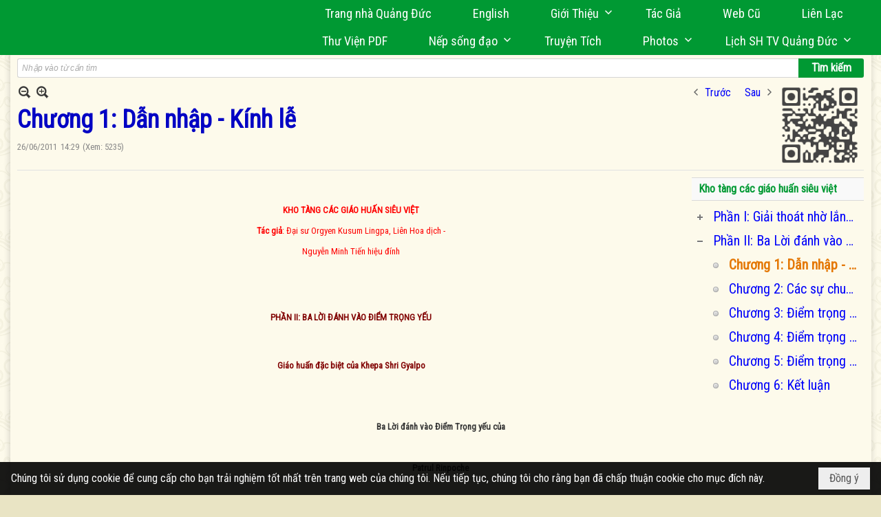

--- FILE ---
content_type: text/html; charset=utf-8
request_url: https://www.google.com/recaptcha/api2/anchor?ar=1&k=6LefkQcTAAAAAG-Bo_ww--wNpej57bbjW4h8paf2&co=aHR0cHM6Ly9xdWFuZ2R1Yy5jb206NDQz&hl=vi&v=jdMmXeCQEkPbnFDy9T04NbgJ&size=normal&anchor-ms=20000&execute-ms=15000&cb=yw4gragj8z0w
body_size: 47355
content:
<!DOCTYPE HTML><html dir="ltr" lang="vi"><head><meta http-equiv="Content-Type" content="text/html; charset=UTF-8">
<meta http-equiv="X-UA-Compatible" content="IE=edge">
<title>reCAPTCHA</title>
<style type="text/css">
/* cyrillic-ext */
@font-face {
  font-family: 'Roboto';
  font-style: normal;
  font-weight: 400;
  font-stretch: 100%;
  src: url(//fonts.gstatic.com/s/roboto/v48/KFO7CnqEu92Fr1ME7kSn66aGLdTylUAMa3GUBHMdazTgWw.woff2) format('woff2');
  unicode-range: U+0460-052F, U+1C80-1C8A, U+20B4, U+2DE0-2DFF, U+A640-A69F, U+FE2E-FE2F;
}
/* cyrillic */
@font-face {
  font-family: 'Roboto';
  font-style: normal;
  font-weight: 400;
  font-stretch: 100%;
  src: url(//fonts.gstatic.com/s/roboto/v48/KFO7CnqEu92Fr1ME7kSn66aGLdTylUAMa3iUBHMdazTgWw.woff2) format('woff2');
  unicode-range: U+0301, U+0400-045F, U+0490-0491, U+04B0-04B1, U+2116;
}
/* greek-ext */
@font-face {
  font-family: 'Roboto';
  font-style: normal;
  font-weight: 400;
  font-stretch: 100%;
  src: url(//fonts.gstatic.com/s/roboto/v48/KFO7CnqEu92Fr1ME7kSn66aGLdTylUAMa3CUBHMdazTgWw.woff2) format('woff2');
  unicode-range: U+1F00-1FFF;
}
/* greek */
@font-face {
  font-family: 'Roboto';
  font-style: normal;
  font-weight: 400;
  font-stretch: 100%;
  src: url(//fonts.gstatic.com/s/roboto/v48/KFO7CnqEu92Fr1ME7kSn66aGLdTylUAMa3-UBHMdazTgWw.woff2) format('woff2');
  unicode-range: U+0370-0377, U+037A-037F, U+0384-038A, U+038C, U+038E-03A1, U+03A3-03FF;
}
/* math */
@font-face {
  font-family: 'Roboto';
  font-style: normal;
  font-weight: 400;
  font-stretch: 100%;
  src: url(//fonts.gstatic.com/s/roboto/v48/KFO7CnqEu92Fr1ME7kSn66aGLdTylUAMawCUBHMdazTgWw.woff2) format('woff2');
  unicode-range: U+0302-0303, U+0305, U+0307-0308, U+0310, U+0312, U+0315, U+031A, U+0326-0327, U+032C, U+032F-0330, U+0332-0333, U+0338, U+033A, U+0346, U+034D, U+0391-03A1, U+03A3-03A9, U+03B1-03C9, U+03D1, U+03D5-03D6, U+03F0-03F1, U+03F4-03F5, U+2016-2017, U+2034-2038, U+203C, U+2040, U+2043, U+2047, U+2050, U+2057, U+205F, U+2070-2071, U+2074-208E, U+2090-209C, U+20D0-20DC, U+20E1, U+20E5-20EF, U+2100-2112, U+2114-2115, U+2117-2121, U+2123-214F, U+2190, U+2192, U+2194-21AE, U+21B0-21E5, U+21F1-21F2, U+21F4-2211, U+2213-2214, U+2216-22FF, U+2308-230B, U+2310, U+2319, U+231C-2321, U+2336-237A, U+237C, U+2395, U+239B-23B7, U+23D0, U+23DC-23E1, U+2474-2475, U+25AF, U+25B3, U+25B7, U+25BD, U+25C1, U+25CA, U+25CC, U+25FB, U+266D-266F, U+27C0-27FF, U+2900-2AFF, U+2B0E-2B11, U+2B30-2B4C, U+2BFE, U+3030, U+FF5B, U+FF5D, U+1D400-1D7FF, U+1EE00-1EEFF;
}
/* symbols */
@font-face {
  font-family: 'Roboto';
  font-style: normal;
  font-weight: 400;
  font-stretch: 100%;
  src: url(//fonts.gstatic.com/s/roboto/v48/KFO7CnqEu92Fr1ME7kSn66aGLdTylUAMaxKUBHMdazTgWw.woff2) format('woff2');
  unicode-range: U+0001-000C, U+000E-001F, U+007F-009F, U+20DD-20E0, U+20E2-20E4, U+2150-218F, U+2190, U+2192, U+2194-2199, U+21AF, U+21E6-21F0, U+21F3, U+2218-2219, U+2299, U+22C4-22C6, U+2300-243F, U+2440-244A, U+2460-24FF, U+25A0-27BF, U+2800-28FF, U+2921-2922, U+2981, U+29BF, U+29EB, U+2B00-2BFF, U+4DC0-4DFF, U+FFF9-FFFB, U+10140-1018E, U+10190-1019C, U+101A0, U+101D0-101FD, U+102E0-102FB, U+10E60-10E7E, U+1D2C0-1D2D3, U+1D2E0-1D37F, U+1F000-1F0FF, U+1F100-1F1AD, U+1F1E6-1F1FF, U+1F30D-1F30F, U+1F315, U+1F31C, U+1F31E, U+1F320-1F32C, U+1F336, U+1F378, U+1F37D, U+1F382, U+1F393-1F39F, U+1F3A7-1F3A8, U+1F3AC-1F3AF, U+1F3C2, U+1F3C4-1F3C6, U+1F3CA-1F3CE, U+1F3D4-1F3E0, U+1F3ED, U+1F3F1-1F3F3, U+1F3F5-1F3F7, U+1F408, U+1F415, U+1F41F, U+1F426, U+1F43F, U+1F441-1F442, U+1F444, U+1F446-1F449, U+1F44C-1F44E, U+1F453, U+1F46A, U+1F47D, U+1F4A3, U+1F4B0, U+1F4B3, U+1F4B9, U+1F4BB, U+1F4BF, U+1F4C8-1F4CB, U+1F4D6, U+1F4DA, U+1F4DF, U+1F4E3-1F4E6, U+1F4EA-1F4ED, U+1F4F7, U+1F4F9-1F4FB, U+1F4FD-1F4FE, U+1F503, U+1F507-1F50B, U+1F50D, U+1F512-1F513, U+1F53E-1F54A, U+1F54F-1F5FA, U+1F610, U+1F650-1F67F, U+1F687, U+1F68D, U+1F691, U+1F694, U+1F698, U+1F6AD, U+1F6B2, U+1F6B9-1F6BA, U+1F6BC, U+1F6C6-1F6CF, U+1F6D3-1F6D7, U+1F6E0-1F6EA, U+1F6F0-1F6F3, U+1F6F7-1F6FC, U+1F700-1F7FF, U+1F800-1F80B, U+1F810-1F847, U+1F850-1F859, U+1F860-1F887, U+1F890-1F8AD, U+1F8B0-1F8BB, U+1F8C0-1F8C1, U+1F900-1F90B, U+1F93B, U+1F946, U+1F984, U+1F996, U+1F9E9, U+1FA00-1FA6F, U+1FA70-1FA7C, U+1FA80-1FA89, U+1FA8F-1FAC6, U+1FACE-1FADC, U+1FADF-1FAE9, U+1FAF0-1FAF8, U+1FB00-1FBFF;
}
/* vietnamese */
@font-face {
  font-family: 'Roboto';
  font-style: normal;
  font-weight: 400;
  font-stretch: 100%;
  src: url(//fonts.gstatic.com/s/roboto/v48/KFO7CnqEu92Fr1ME7kSn66aGLdTylUAMa3OUBHMdazTgWw.woff2) format('woff2');
  unicode-range: U+0102-0103, U+0110-0111, U+0128-0129, U+0168-0169, U+01A0-01A1, U+01AF-01B0, U+0300-0301, U+0303-0304, U+0308-0309, U+0323, U+0329, U+1EA0-1EF9, U+20AB;
}
/* latin-ext */
@font-face {
  font-family: 'Roboto';
  font-style: normal;
  font-weight: 400;
  font-stretch: 100%;
  src: url(//fonts.gstatic.com/s/roboto/v48/KFO7CnqEu92Fr1ME7kSn66aGLdTylUAMa3KUBHMdazTgWw.woff2) format('woff2');
  unicode-range: U+0100-02BA, U+02BD-02C5, U+02C7-02CC, U+02CE-02D7, U+02DD-02FF, U+0304, U+0308, U+0329, U+1D00-1DBF, U+1E00-1E9F, U+1EF2-1EFF, U+2020, U+20A0-20AB, U+20AD-20C0, U+2113, U+2C60-2C7F, U+A720-A7FF;
}
/* latin */
@font-face {
  font-family: 'Roboto';
  font-style: normal;
  font-weight: 400;
  font-stretch: 100%;
  src: url(//fonts.gstatic.com/s/roboto/v48/KFO7CnqEu92Fr1ME7kSn66aGLdTylUAMa3yUBHMdazQ.woff2) format('woff2');
  unicode-range: U+0000-00FF, U+0131, U+0152-0153, U+02BB-02BC, U+02C6, U+02DA, U+02DC, U+0304, U+0308, U+0329, U+2000-206F, U+20AC, U+2122, U+2191, U+2193, U+2212, U+2215, U+FEFF, U+FFFD;
}
/* cyrillic-ext */
@font-face {
  font-family: 'Roboto';
  font-style: normal;
  font-weight: 500;
  font-stretch: 100%;
  src: url(//fonts.gstatic.com/s/roboto/v48/KFO7CnqEu92Fr1ME7kSn66aGLdTylUAMa3GUBHMdazTgWw.woff2) format('woff2');
  unicode-range: U+0460-052F, U+1C80-1C8A, U+20B4, U+2DE0-2DFF, U+A640-A69F, U+FE2E-FE2F;
}
/* cyrillic */
@font-face {
  font-family: 'Roboto';
  font-style: normal;
  font-weight: 500;
  font-stretch: 100%;
  src: url(//fonts.gstatic.com/s/roboto/v48/KFO7CnqEu92Fr1ME7kSn66aGLdTylUAMa3iUBHMdazTgWw.woff2) format('woff2');
  unicode-range: U+0301, U+0400-045F, U+0490-0491, U+04B0-04B1, U+2116;
}
/* greek-ext */
@font-face {
  font-family: 'Roboto';
  font-style: normal;
  font-weight: 500;
  font-stretch: 100%;
  src: url(//fonts.gstatic.com/s/roboto/v48/KFO7CnqEu92Fr1ME7kSn66aGLdTylUAMa3CUBHMdazTgWw.woff2) format('woff2');
  unicode-range: U+1F00-1FFF;
}
/* greek */
@font-face {
  font-family: 'Roboto';
  font-style: normal;
  font-weight: 500;
  font-stretch: 100%;
  src: url(//fonts.gstatic.com/s/roboto/v48/KFO7CnqEu92Fr1ME7kSn66aGLdTylUAMa3-UBHMdazTgWw.woff2) format('woff2');
  unicode-range: U+0370-0377, U+037A-037F, U+0384-038A, U+038C, U+038E-03A1, U+03A3-03FF;
}
/* math */
@font-face {
  font-family: 'Roboto';
  font-style: normal;
  font-weight: 500;
  font-stretch: 100%;
  src: url(//fonts.gstatic.com/s/roboto/v48/KFO7CnqEu92Fr1ME7kSn66aGLdTylUAMawCUBHMdazTgWw.woff2) format('woff2');
  unicode-range: U+0302-0303, U+0305, U+0307-0308, U+0310, U+0312, U+0315, U+031A, U+0326-0327, U+032C, U+032F-0330, U+0332-0333, U+0338, U+033A, U+0346, U+034D, U+0391-03A1, U+03A3-03A9, U+03B1-03C9, U+03D1, U+03D5-03D6, U+03F0-03F1, U+03F4-03F5, U+2016-2017, U+2034-2038, U+203C, U+2040, U+2043, U+2047, U+2050, U+2057, U+205F, U+2070-2071, U+2074-208E, U+2090-209C, U+20D0-20DC, U+20E1, U+20E5-20EF, U+2100-2112, U+2114-2115, U+2117-2121, U+2123-214F, U+2190, U+2192, U+2194-21AE, U+21B0-21E5, U+21F1-21F2, U+21F4-2211, U+2213-2214, U+2216-22FF, U+2308-230B, U+2310, U+2319, U+231C-2321, U+2336-237A, U+237C, U+2395, U+239B-23B7, U+23D0, U+23DC-23E1, U+2474-2475, U+25AF, U+25B3, U+25B7, U+25BD, U+25C1, U+25CA, U+25CC, U+25FB, U+266D-266F, U+27C0-27FF, U+2900-2AFF, U+2B0E-2B11, U+2B30-2B4C, U+2BFE, U+3030, U+FF5B, U+FF5D, U+1D400-1D7FF, U+1EE00-1EEFF;
}
/* symbols */
@font-face {
  font-family: 'Roboto';
  font-style: normal;
  font-weight: 500;
  font-stretch: 100%;
  src: url(//fonts.gstatic.com/s/roboto/v48/KFO7CnqEu92Fr1ME7kSn66aGLdTylUAMaxKUBHMdazTgWw.woff2) format('woff2');
  unicode-range: U+0001-000C, U+000E-001F, U+007F-009F, U+20DD-20E0, U+20E2-20E4, U+2150-218F, U+2190, U+2192, U+2194-2199, U+21AF, U+21E6-21F0, U+21F3, U+2218-2219, U+2299, U+22C4-22C6, U+2300-243F, U+2440-244A, U+2460-24FF, U+25A0-27BF, U+2800-28FF, U+2921-2922, U+2981, U+29BF, U+29EB, U+2B00-2BFF, U+4DC0-4DFF, U+FFF9-FFFB, U+10140-1018E, U+10190-1019C, U+101A0, U+101D0-101FD, U+102E0-102FB, U+10E60-10E7E, U+1D2C0-1D2D3, U+1D2E0-1D37F, U+1F000-1F0FF, U+1F100-1F1AD, U+1F1E6-1F1FF, U+1F30D-1F30F, U+1F315, U+1F31C, U+1F31E, U+1F320-1F32C, U+1F336, U+1F378, U+1F37D, U+1F382, U+1F393-1F39F, U+1F3A7-1F3A8, U+1F3AC-1F3AF, U+1F3C2, U+1F3C4-1F3C6, U+1F3CA-1F3CE, U+1F3D4-1F3E0, U+1F3ED, U+1F3F1-1F3F3, U+1F3F5-1F3F7, U+1F408, U+1F415, U+1F41F, U+1F426, U+1F43F, U+1F441-1F442, U+1F444, U+1F446-1F449, U+1F44C-1F44E, U+1F453, U+1F46A, U+1F47D, U+1F4A3, U+1F4B0, U+1F4B3, U+1F4B9, U+1F4BB, U+1F4BF, U+1F4C8-1F4CB, U+1F4D6, U+1F4DA, U+1F4DF, U+1F4E3-1F4E6, U+1F4EA-1F4ED, U+1F4F7, U+1F4F9-1F4FB, U+1F4FD-1F4FE, U+1F503, U+1F507-1F50B, U+1F50D, U+1F512-1F513, U+1F53E-1F54A, U+1F54F-1F5FA, U+1F610, U+1F650-1F67F, U+1F687, U+1F68D, U+1F691, U+1F694, U+1F698, U+1F6AD, U+1F6B2, U+1F6B9-1F6BA, U+1F6BC, U+1F6C6-1F6CF, U+1F6D3-1F6D7, U+1F6E0-1F6EA, U+1F6F0-1F6F3, U+1F6F7-1F6FC, U+1F700-1F7FF, U+1F800-1F80B, U+1F810-1F847, U+1F850-1F859, U+1F860-1F887, U+1F890-1F8AD, U+1F8B0-1F8BB, U+1F8C0-1F8C1, U+1F900-1F90B, U+1F93B, U+1F946, U+1F984, U+1F996, U+1F9E9, U+1FA00-1FA6F, U+1FA70-1FA7C, U+1FA80-1FA89, U+1FA8F-1FAC6, U+1FACE-1FADC, U+1FADF-1FAE9, U+1FAF0-1FAF8, U+1FB00-1FBFF;
}
/* vietnamese */
@font-face {
  font-family: 'Roboto';
  font-style: normal;
  font-weight: 500;
  font-stretch: 100%;
  src: url(//fonts.gstatic.com/s/roboto/v48/KFO7CnqEu92Fr1ME7kSn66aGLdTylUAMa3OUBHMdazTgWw.woff2) format('woff2');
  unicode-range: U+0102-0103, U+0110-0111, U+0128-0129, U+0168-0169, U+01A0-01A1, U+01AF-01B0, U+0300-0301, U+0303-0304, U+0308-0309, U+0323, U+0329, U+1EA0-1EF9, U+20AB;
}
/* latin-ext */
@font-face {
  font-family: 'Roboto';
  font-style: normal;
  font-weight: 500;
  font-stretch: 100%;
  src: url(//fonts.gstatic.com/s/roboto/v48/KFO7CnqEu92Fr1ME7kSn66aGLdTylUAMa3KUBHMdazTgWw.woff2) format('woff2');
  unicode-range: U+0100-02BA, U+02BD-02C5, U+02C7-02CC, U+02CE-02D7, U+02DD-02FF, U+0304, U+0308, U+0329, U+1D00-1DBF, U+1E00-1E9F, U+1EF2-1EFF, U+2020, U+20A0-20AB, U+20AD-20C0, U+2113, U+2C60-2C7F, U+A720-A7FF;
}
/* latin */
@font-face {
  font-family: 'Roboto';
  font-style: normal;
  font-weight: 500;
  font-stretch: 100%;
  src: url(//fonts.gstatic.com/s/roboto/v48/KFO7CnqEu92Fr1ME7kSn66aGLdTylUAMa3yUBHMdazQ.woff2) format('woff2');
  unicode-range: U+0000-00FF, U+0131, U+0152-0153, U+02BB-02BC, U+02C6, U+02DA, U+02DC, U+0304, U+0308, U+0329, U+2000-206F, U+20AC, U+2122, U+2191, U+2193, U+2212, U+2215, U+FEFF, U+FFFD;
}
/* cyrillic-ext */
@font-face {
  font-family: 'Roboto';
  font-style: normal;
  font-weight: 900;
  font-stretch: 100%;
  src: url(//fonts.gstatic.com/s/roboto/v48/KFO7CnqEu92Fr1ME7kSn66aGLdTylUAMa3GUBHMdazTgWw.woff2) format('woff2');
  unicode-range: U+0460-052F, U+1C80-1C8A, U+20B4, U+2DE0-2DFF, U+A640-A69F, U+FE2E-FE2F;
}
/* cyrillic */
@font-face {
  font-family: 'Roboto';
  font-style: normal;
  font-weight: 900;
  font-stretch: 100%;
  src: url(//fonts.gstatic.com/s/roboto/v48/KFO7CnqEu92Fr1ME7kSn66aGLdTylUAMa3iUBHMdazTgWw.woff2) format('woff2');
  unicode-range: U+0301, U+0400-045F, U+0490-0491, U+04B0-04B1, U+2116;
}
/* greek-ext */
@font-face {
  font-family: 'Roboto';
  font-style: normal;
  font-weight: 900;
  font-stretch: 100%;
  src: url(//fonts.gstatic.com/s/roboto/v48/KFO7CnqEu92Fr1ME7kSn66aGLdTylUAMa3CUBHMdazTgWw.woff2) format('woff2');
  unicode-range: U+1F00-1FFF;
}
/* greek */
@font-face {
  font-family: 'Roboto';
  font-style: normal;
  font-weight: 900;
  font-stretch: 100%;
  src: url(//fonts.gstatic.com/s/roboto/v48/KFO7CnqEu92Fr1ME7kSn66aGLdTylUAMa3-UBHMdazTgWw.woff2) format('woff2');
  unicode-range: U+0370-0377, U+037A-037F, U+0384-038A, U+038C, U+038E-03A1, U+03A3-03FF;
}
/* math */
@font-face {
  font-family: 'Roboto';
  font-style: normal;
  font-weight: 900;
  font-stretch: 100%;
  src: url(//fonts.gstatic.com/s/roboto/v48/KFO7CnqEu92Fr1ME7kSn66aGLdTylUAMawCUBHMdazTgWw.woff2) format('woff2');
  unicode-range: U+0302-0303, U+0305, U+0307-0308, U+0310, U+0312, U+0315, U+031A, U+0326-0327, U+032C, U+032F-0330, U+0332-0333, U+0338, U+033A, U+0346, U+034D, U+0391-03A1, U+03A3-03A9, U+03B1-03C9, U+03D1, U+03D5-03D6, U+03F0-03F1, U+03F4-03F5, U+2016-2017, U+2034-2038, U+203C, U+2040, U+2043, U+2047, U+2050, U+2057, U+205F, U+2070-2071, U+2074-208E, U+2090-209C, U+20D0-20DC, U+20E1, U+20E5-20EF, U+2100-2112, U+2114-2115, U+2117-2121, U+2123-214F, U+2190, U+2192, U+2194-21AE, U+21B0-21E5, U+21F1-21F2, U+21F4-2211, U+2213-2214, U+2216-22FF, U+2308-230B, U+2310, U+2319, U+231C-2321, U+2336-237A, U+237C, U+2395, U+239B-23B7, U+23D0, U+23DC-23E1, U+2474-2475, U+25AF, U+25B3, U+25B7, U+25BD, U+25C1, U+25CA, U+25CC, U+25FB, U+266D-266F, U+27C0-27FF, U+2900-2AFF, U+2B0E-2B11, U+2B30-2B4C, U+2BFE, U+3030, U+FF5B, U+FF5D, U+1D400-1D7FF, U+1EE00-1EEFF;
}
/* symbols */
@font-face {
  font-family: 'Roboto';
  font-style: normal;
  font-weight: 900;
  font-stretch: 100%;
  src: url(//fonts.gstatic.com/s/roboto/v48/KFO7CnqEu92Fr1ME7kSn66aGLdTylUAMaxKUBHMdazTgWw.woff2) format('woff2');
  unicode-range: U+0001-000C, U+000E-001F, U+007F-009F, U+20DD-20E0, U+20E2-20E4, U+2150-218F, U+2190, U+2192, U+2194-2199, U+21AF, U+21E6-21F0, U+21F3, U+2218-2219, U+2299, U+22C4-22C6, U+2300-243F, U+2440-244A, U+2460-24FF, U+25A0-27BF, U+2800-28FF, U+2921-2922, U+2981, U+29BF, U+29EB, U+2B00-2BFF, U+4DC0-4DFF, U+FFF9-FFFB, U+10140-1018E, U+10190-1019C, U+101A0, U+101D0-101FD, U+102E0-102FB, U+10E60-10E7E, U+1D2C0-1D2D3, U+1D2E0-1D37F, U+1F000-1F0FF, U+1F100-1F1AD, U+1F1E6-1F1FF, U+1F30D-1F30F, U+1F315, U+1F31C, U+1F31E, U+1F320-1F32C, U+1F336, U+1F378, U+1F37D, U+1F382, U+1F393-1F39F, U+1F3A7-1F3A8, U+1F3AC-1F3AF, U+1F3C2, U+1F3C4-1F3C6, U+1F3CA-1F3CE, U+1F3D4-1F3E0, U+1F3ED, U+1F3F1-1F3F3, U+1F3F5-1F3F7, U+1F408, U+1F415, U+1F41F, U+1F426, U+1F43F, U+1F441-1F442, U+1F444, U+1F446-1F449, U+1F44C-1F44E, U+1F453, U+1F46A, U+1F47D, U+1F4A3, U+1F4B0, U+1F4B3, U+1F4B9, U+1F4BB, U+1F4BF, U+1F4C8-1F4CB, U+1F4D6, U+1F4DA, U+1F4DF, U+1F4E3-1F4E6, U+1F4EA-1F4ED, U+1F4F7, U+1F4F9-1F4FB, U+1F4FD-1F4FE, U+1F503, U+1F507-1F50B, U+1F50D, U+1F512-1F513, U+1F53E-1F54A, U+1F54F-1F5FA, U+1F610, U+1F650-1F67F, U+1F687, U+1F68D, U+1F691, U+1F694, U+1F698, U+1F6AD, U+1F6B2, U+1F6B9-1F6BA, U+1F6BC, U+1F6C6-1F6CF, U+1F6D3-1F6D7, U+1F6E0-1F6EA, U+1F6F0-1F6F3, U+1F6F7-1F6FC, U+1F700-1F7FF, U+1F800-1F80B, U+1F810-1F847, U+1F850-1F859, U+1F860-1F887, U+1F890-1F8AD, U+1F8B0-1F8BB, U+1F8C0-1F8C1, U+1F900-1F90B, U+1F93B, U+1F946, U+1F984, U+1F996, U+1F9E9, U+1FA00-1FA6F, U+1FA70-1FA7C, U+1FA80-1FA89, U+1FA8F-1FAC6, U+1FACE-1FADC, U+1FADF-1FAE9, U+1FAF0-1FAF8, U+1FB00-1FBFF;
}
/* vietnamese */
@font-face {
  font-family: 'Roboto';
  font-style: normal;
  font-weight: 900;
  font-stretch: 100%;
  src: url(//fonts.gstatic.com/s/roboto/v48/KFO7CnqEu92Fr1ME7kSn66aGLdTylUAMa3OUBHMdazTgWw.woff2) format('woff2');
  unicode-range: U+0102-0103, U+0110-0111, U+0128-0129, U+0168-0169, U+01A0-01A1, U+01AF-01B0, U+0300-0301, U+0303-0304, U+0308-0309, U+0323, U+0329, U+1EA0-1EF9, U+20AB;
}
/* latin-ext */
@font-face {
  font-family: 'Roboto';
  font-style: normal;
  font-weight: 900;
  font-stretch: 100%;
  src: url(//fonts.gstatic.com/s/roboto/v48/KFO7CnqEu92Fr1ME7kSn66aGLdTylUAMa3KUBHMdazTgWw.woff2) format('woff2');
  unicode-range: U+0100-02BA, U+02BD-02C5, U+02C7-02CC, U+02CE-02D7, U+02DD-02FF, U+0304, U+0308, U+0329, U+1D00-1DBF, U+1E00-1E9F, U+1EF2-1EFF, U+2020, U+20A0-20AB, U+20AD-20C0, U+2113, U+2C60-2C7F, U+A720-A7FF;
}
/* latin */
@font-face {
  font-family: 'Roboto';
  font-style: normal;
  font-weight: 900;
  font-stretch: 100%;
  src: url(//fonts.gstatic.com/s/roboto/v48/KFO7CnqEu92Fr1ME7kSn66aGLdTylUAMa3yUBHMdazQ.woff2) format('woff2');
  unicode-range: U+0000-00FF, U+0131, U+0152-0153, U+02BB-02BC, U+02C6, U+02DA, U+02DC, U+0304, U+0308, U+0329, U+2000-206F, U+20AC, U+2122, U+2191, U+2193, U+2212, U+2215, U+FEFF, U+FFFD;
}

</style>
<link rel="stylesheet" type="text/css" href="https://www.gstatic.com/recaptcha/releases/jdMmXeCQEkPbnFDy9T04NbgJ/styles__ltr.css">
<script nonce="tqiFbMxgVkKmbu8W-7f8HA" type="text/javascript">window['__recaptcha_api'] = 'https://www.google.com/recaptcha/api2/';</script>
<script type="text/javascript" src="https://www.gstatic.com/recaptcha/releases/jdMmXeCQEkPbnFDy9T04NbgJ/recaptcha__vi.js" nonce="tqiFbMxgVkKmbu8W-7f8HA">
      
    </script></head>
<body><div id="rc-anchor-alert" class="rc-anchor-alert"></div>
<input type="hidden" id="recaptcha-token" value="[base64]">
<script type="text/javascript" nonce="tqiFbMxgVkKmbu8W-7f8HA">
      recaptcha.anchor.Main.init("[\x22ainput\x22,[\x22bgdata\x22,\x22\x22,\[base64]/[base64]/[base64]/[base64]/[base64]/[base64]/[base64]/[base64]/[base64]/[base64]\\u003d\x22,\[base64]\x22,\x22woo/[base64]/wrzDlzQTcSBSwrvDm8ORwoRCw7TDnm3CmRbDilI2wrDCu1nDiQTCi2M+w5UaA3dAwqDDvCXCvcOjw7/CqDDDhsOBJMOyEsKJw6cccVoBw7lhwocGVRzDnl3Ck1/DmhvCriDChcK1NMOIw64Swo7DnnnDi8Kiwr15wo/DvsOcLHxWAMOPC8Kewpcywr4Pw5YcDVXDgyzDhsOSUCTCi8OgbXhyw6VjY8K3w7Anw7NfZEQxw6zDhx7DmgfDo8OVEMOPHWjDqx18VMKmw7LDiMOjwqHChitmFDrDuWDCmsOMw4/DgB3ChyPCgMKJbCbDoF/DuUDDmTLDnl7DrMKLwrAGZsKYb23CvldNHDPCusK4w5EKwpAtfcO4woJCwoLCs8Okw6YxwrjDrsKow7DCuGvDnQsiwpnDsjPCvSIcVVRWWm4LwrFiXcO0wrNNw7xnwpbDrxfDp0JKHCdEw4HCksObARU4worDtMKtw5zCq8OnGyzCu8KXSFPCrjnDpkbDusOCw5/CriNRwpojXDV8B8KXBmvDk1QcT3TDjMKhwp3DjsKydwLDjMOXw7ArOcKVw4jDu8O6w6nCkMKdasOywqdEw7MdwrPCrsK2wrDDqcKtwrPDmcKBwq/CgUteJQLCgcOmfMKzKkJTwpJywobCoMKJw4jClDTCvsKGwqbDsy5yDmcnNHfClWbDj8O9w6lJwoE6J8K4wqzCvMO0w648w551w6hewolQwoo+LsOULsK1KMO6eMKhw7wfOcOgdcO/wojCngnCuMO/[base64]/[base64]/Comllw77DggtuwqdLOzZuXMOaJsKawp1wGMKpPCkLwoMdR8OTw68ARMOFwo5Hw6s7BjrDrsO/w7B+dcKlw4JHdcOhFBDCtXPCiFXChBrCgiXCuzRlX8OmdcOAw7NDOCAIKMKMw6fCnB4NccKLw71kL8K/HcOKwpAewrk6w64ZwoPDtnzCk8OLUMOdOcOeIA3DjMOwwoJdCkfDnHNhwpZGw4zDk1oRw4ASbXJoQ23Cknc+JcKWLMKVwrUoQcOZwqLDgsOgwqd0DhjCl8OPwojDn8KnBMK/[base64]/DjnhQUm13JcKqw79mw7ZUwoc6w5jDkRPCjQXCosKUwonDiz4KQMKowrvDkDwIasOIw6DDoMK7w6TDhF3Cl3VLfsOrA8KBK8Krw7LDtcK6IyxawpjCsMONVmgJN8K3GwfCiE4zwqxFcV9MdsOHVW/[base64]/w4c6RcKTScOJwrLDjn3Chx5ZW2jDuhLDk8K4H8KVWgABw6wUenvCtXhlwpsSw6HDssKqF1fCs1PDqcOcSMK0TsOvw7g5dcO9C8KPLmHDiidnL8Okw5XCtQkNw5XDkcO/[base64]/AAzCsQ7CnlYMS8KXfMKFYMOlw4nCgQdaw5x8TD/CvxIgw4k+BFnDgMODw53CusOCwpLDoFAew53DpMKSI8Oow70Dw6ELF8Ogw6UuasO0wqfDmUbCtcKIw7PDmBISEMKpwppmEx3DssK4EkrDqMOpPmIsLBrDjg7Dr2xIwqcnVcKlDMKcw4fDjcOxGUPDh8OvwrXDqsKEw55Iw4dTSsK/wrTDgcOAw53DvknDpMKbfj8oVFHDr8K+wrQiPGcmw6PDjBhtfcOxwrAJBMKlUVDCmg/ClXrDvmUJBRrDu8O0wphqGsOkHh7CpMKkV11jwonDtMKow7/DmXzCnisPwp0GJcOgMsOcEmQjwr/CrivDvsO3EGXDpmNFwpHDlsKDwqBVP8KmbQXCnMOrfDPCuE9ZBMK8CMKxwpzChcK8UcKaLMOlLmZSwprCucKIwoHDkcKzOzrDhsOdw45UAcKWw6DDpMKCw5xUGCXDncKTECRgVAfDtsKew4zClMKQHk4gVMKQBMKPwrddwppbUFTDr8KpwplZworCiU3Cqn/[base64]/DggvDrsKcFyInwplEwpo+TsO0w7FCdH7Dnj1YwqhcGMKhZCnCpTnCkWrClGJmX8KobcKqLMK2AsOnNsOXwpY8D01aAx/CnsO2eBTDvsOAw5jDvk7CmMOlw691XwPDsXXCsFBnwrx0asOXc8Osw6Q5c1wuEcOVwodcf8OsdSDCnAXCux57FA8FOcKfwolYJMKowpUVw6hgw5nCjg5SwogVBS7CkMKwWMOoLjjDpx9VDmTDj03Cv8K/SsO9FGUSQyrCpsOjwrfDiHzDhTQ1w7nCmGXCg8K7w5DDmcOgDsOCw77DoMKsXC8tYsK7w7bDpR4uw7XDpx7DiMKBDQXDmGpMS0I9w4XCrXXClcK5wp/CiGtwwo0sw5J5wrUnKELDiznDuMKSw5rCq8KoTsK/Z0NlZwbDi8KTBBHDolsXwo3Cl3NJwokOGEFDRSpWwrXCq8KKIVUtwpnCk3t9w5EAwpjClcOdZAnDtMKxwprCvkvDkBgHw4LCmMKaFsKhwq3Cj8OYw7Zgwod2B8OHD8KmE8OKwp7CuMO2wqDCmkPCrWrCr8OtXsK2wq3Cs8K/S8K/w74hUGHCgFHDuTYKw6zCojlEwrjDksOSEsOqccOgNgfDqTfCo8OvM8KIwolPw6/[base64]/CiiRuB8Kvwo/Cs8O7w6h2wrHDkRjDs18iVRF9eETDosKDw6BbWV83w7DDlcOcw4LCrHjCocOeBXEzwpTDrHszOMOowrPDp8OjfcOiQ8OlwrvDpV1xG3DDhzbDt8OPwrbDu3DCvsOrABfCvMKOwo0kdFHCtVXDqA/DmDXCuWsIw4LDiXhxPiIzZMKaZD4VdQjCnsKWQVIEbsObFsO5woctw6pDeMKLZH8YwoLCn8KDMxjDlsKuD8KzwrFKwps3I35dwrjDqRPDuAA3w61nw5tgdcO9wqkXYAfChMOEP0ptwoXCq8Kjw7HCk8OowqbDlg/DvTfCv1HDhFPDjMKoQkrCh10JLcKTw7B1w47Cl2nDicOUMGDCv2/CtsOtHsOZJcKdwo/Ct3AnwqEaw4gfLsKEw4xPwq7Dk0DDqsKRSEjCmAkyZ8O6HljDjg8yOmdGScKVwrrCucOfw7FVAHXDgcKgYRVqw5VDI0LDuC3CjcOVQ8OmHsKwQcKtwqvCpAnDsgzDosKlw418w7tcEcKWwr3CqSnDuG3DtX3Dr0/DsXfDg37Dh34kWHnCugQJU05/AMKueRXChcOZwr/[base64]/CqMOlw53ChGDCpQTCisOywpQ8dcKwwrTCumbCoxMRw4EyE8K3w7/CocKlw5XCpMORVA/[base64]/CkCcvXsKzAMOQw4bCi1U4w5pSw5DCjhhWP8O+wozCscOswpnDusO/wpNiJMO1wqMnwrDDrzh0WmUNFcKNwpvDgMKSwovDmMOlLnImUw1EAsKFwpAWw40PwoPCo8OTwpzCrxIqwphPw4XDqMOAw6DCpsKnCCtkwoYKHTYuwpHDjkVHw5l8w5zCg8KzwoYUDWc6eMOQw5l7wp0eFzNVS8KLw5s/WnwzSxfCs2zDoiAjw7TCnUrDi8OIJiJIZcKxw6HDsX7CuUAKVxjCnsOswoNLwrYPA8KQw6PDusK/wpzDpMOAw6nCh8KgHcOcwpPDhhLCosKOw6IWcMKweQ10wqfCtsOOw5vCggTDm21Jw57CoF8Hw51Hw6TCh8OTNgHCh8Omw5trwpzCiUFWXhjCskvDucO8w4vChMOmSsKww4szAsKZw5HDksO6fhTClVXDrE4Jwo3DsxDCksKZKA8dD0/[base64]/[base64]/Clh5xYMKaDsOGEsKNw6gSDEfCk8O6QcKRw6PDpcOWwpcoeFJlw5vDicKJMsOSw5Y2TQjCowTCh8KEAMKtKGIiw5/[base64]/QVjDrX7DrwXCqj1ObcKfwo1Uw6PCtsKHw67Cqm7CgBNGExxTGHJ0XcKyEzxZw4rDqsKzLj5fKsOKLDpOw7bCscOKw6RnwpfDhUbCrX/CgMKjJz7Cl3okOlB/H2Avw6cCw6zCvl/ClMK2w6zCtkpSwpPCqHEYw4DCiSoiOT/Ct3/[base64]/DvMKXRXTCl8KMw7vDlBrCtnTDlQHChz8wwqLCrsKVw5nCsHMaDE1gwqN2QMKvwoILwq/DlwHDlwHDjV1BWArCg8Kwwo7DlcO0TWrDtFzCmz/[base64]/DkMKsez7Dr8OaC8KdAyMtIEnDjTBkwqHDpMOlV8OQw7rCrcOTEycdw51EwrUvcMO4ZMOwHTAfNsOeTFkcw7QlN8OOw7HCu2kQd8KuasO4C8KGw748woYjwqPDqsOYw7TChS0gamvDrMK3w6AOw50NGjvDtC3Dt8KTIAHDvMKVwr/Co8K4w6zDgTcDUkNEw5dVwpDDk8KkwpcpPMOYw4rDrlpuwpzCs3DDtSfDscKjw49/wpg7PjZcwpc0A8KRw4FxUnfDsT/CnkZAw4tPwqVtOUrDmTrCv8KgwqBdcMKGwovCgcK6QX0hwpp4Yg0Uw644AsKIw6BUwohKwpgJasObd8KIwoM8WzZMGnzCpzF2aU/DmMKZAcKfBsOMFcK6IXUIw6Q/aivDrlnCo8OAw6nDo8Oswr9HPH7DrMOQcUvDnSZKIWB6E8KrPMKoWcKfw5XCkzjDtMKdw7PCp1kRORhVwqLDn8KjMcO7SMKnw4Y4wr/CgcKXYcOhwr87w5fDgD80Jw57w6jDkEkTOcO3w4crwrbDmMOcWW5+HsOzFW/CgHTDqcKpLsKoIQXCicKJwrrDhDvCqcK+ZT88wqgpW0LDhlsPw6UjeMOFwrM4EsOeXDvCtTpFwqYsw5vDhWVtwotjJ8OLdl3CvAXCmW5UOm4JwqRzwrzDik9mwq5fw7gidQfCscKWPsOQwpPDlGwKZEVCGRnCpMOyw5LDiMKWw4RSYMOzQWBow5DDqjB/w6HDjcKdFWrDkMOkwosUf2LDtgERw611wpDCslZtEMKsbR83w45GV8KNwpU5w55LAMObLMOvw4h8UBHDgmTDqsKAdsK9BcKFC8Kbw5vCiMOywp07w7/DvEEJwqzDvRTCt01Ww68RDMOLASHCo8OZwp/DtsKvasKDV8KySU0rw5tlwoELAcOlwp3DlXfDjAZbYMKcLMOgwrPDqcKrw5nDusOiw4LCo8KYKsOKPiMSJ8KmHGbDicOIwqkFaSshD0/Dg8K8wpjChm5Fw5RhwrU/TkHDksOIwpbCpMOMwrljcsObwrPDuFfCpMK1EQ1QwpHDhE9aH8O3w61Ow6cCaMOfVV10Ww5Bw71jwqPCiEILw4zCtcKXFXzDjsO/w4vDnMOqwo7Co8OrwohtwpoDw4jDpXwAwprDhVIuw4XDl8Kkwpk9w4fCiBZ5wrfClzzCncKKwo0Nw5MHXMOsXS1uwoXDvB3CuWzDh1/[base64]/bMKyw4rCjMKZw6nDg8OZw4LDkRrChF7CrMKAwq/Cp8Ktw7nCsCjDu8KnSMKxdH/CisORwofDk8Kaw4LCv8Obw645V8Kpw6phawp1wrMFwoBZLsKmwqDDn3rDu8Kqw6PCqsOSFn9JwrsdwqPDrsKcwqMqS8KxHFnDt8Omwr/CpMOYwr3CiDzDmyPCtMOHw4fDj8OpwocYwoFQO8OdwrcPwpV1HsOCw6MIVsKzw61/[base64]/LMKfw6N4w7DCpEF8w4bCiAbDmcOUw7bDgQLDsxLDgzpOwpnDrioRRMOUOF/ChifDqsKlw5s1SQx/w44fCcOkXsK2XkMlNEDCnlfDgMKuWcO9IsO5eHTClMKIVcKAZ1zCjlbChMKMC8KIwpnDnxoXVDVvwoTClcKGw7PDqMOuw7bCp8Kibwlfw4jDgS/DpsOBwrpyS1HChcOjUDh5wpTDmsK8w5oKw4TCsy8Jw7MIwoFGQnHDri4hw5zDm8OzCcKLwopkAQliEirDqMKROkTCsMOtPFdEwrbCjyRRw4fDqsOgSsOIw5PCmsKpDmcVAMORwpANQcOVRFEIE8Oiw4LDkMOYw7PCqMO7EcOYw551B8OnwrPDiR/Dq8OaPUvDgSFCw7hmw6LCmsOYwo5AU13DmcORJThQHiF6wrrDmBBmwoTCssOdX8OaGWh5w6IzNcKbwqrCv8OGwrDCrcOnalZVIzEHD2MYwp7DkGhbYsO8woQcwotDCcKQDMKRG8KPwrrDksO+KsONwrXClsKCw4RBw6oTw6o4T8KKfBtJwqXCisOmwqnCn8OawqPDhG/Cv1/DpcOMwqNgwrbCiMKRYMKHwoVlecKCw6XCsDc9HMKEwo4uw6kbwpnDjMO8wqp4L8O8WMKewr/CigDCskvDvUJSfX08NXrCusKoPsO7WDhSMRPDgj0gUzofwr5hIAnDqTc1BTbCszNTwqRyw4BUKsOOJcOywoLDusKzacOuw6ohMgodacK9wpLDnMOLwqBow6cvwo/DrsKEY8OOwpgdR8KIwpsEw7/CjsOSw5ROJMKhN8OzVcONw7B4wqlDw79bwrvCiQ4Zw4fCn8KawrV5FsKSMw/CrMOPVwPCl0vDo8OCwp7DtTMww6nCnMKHEsOfYMOGwqoRWGFbw5vDn8O5wrokb2/DqsKiworCl0AMw6PDtcObfFfDvsO3JCnCq8O5ajrCrXs2wpTClXXDrEVXw4llS8K5CUB6w5/CqsK+w4zCpsKIw4DCtj1UaMOfwozDqMKfHXJWw6DCtW5xw4/Dt3Fuw6TDjcO6DWLDmjPChcKXL2VIw4jCqMOrw7slwpTDmMO6w7RxwrDCssKzK2t1RC52ecKOw5vDqE0yw5cTP1/[base64]/Cg8Knwo3CrThRw6Ejw6/[base64]/Cg8OlLCLDncONwobDgsKoBxfDrzI+wrRNEsK4wqXDgwx7w6MbdMOJXUN5ZVlnwrLDmm4xL8O6aMKRAEIiX0JtLcOgw4DDksKkbcKuCi4vL1nCpDw6WR/ClMOMwqTCiUbDln/DlMOywpzCgSPDiTbDu8OSD8KkL8Odw5vCscOZYsKjO8KOwobDgS3CphrCr11owpfCi8OMMFdQwrDDlUNWwr46wrZOwrtzJ0kdwpE8w51VWxxiVw3Cn1rDicKRKyBBw7pYHxnCoC0hSsO1RMOxw7jDvXHCtsKyw6jCksOYXcOmQiLCvSh9wqzDs0/DuMO4wpxIw5bCp8K9G1nDqRw7w5HDtB55IwjDpMK/w5onw5vChUdwAMKJwrlzw6rDk8O/w5XCrl1Vw6zDtsKFw7h+w6BcAMK7w43CgsKMB8O5OMKYwqHCpcKcw5NXw4HCk8KEwo1KYMOrfMOjJ8Kaw4TCv0LCt8OpBhrDk1/ChFo+woLCssKWUMObwo8cw5tpJHpPwqA5K8OBw4VIPjQwwrVxwqfCknfCn8KKMWw3w7HCkh5GDcOvwqfDusO6wrvDpH7Dq8K/RThcwpXDomBmH8O7wodAw5bCvsOyw6ZCw79swpzCt3NNaQXCjMOiGBNJw63CvMOsIhRhwpLDr0PCpjsqEjjCsHQ0GRXCoEvChDV+HmjCnMOMw5XCnkXCuk5XDcOJw5wiLsKEwoc2w4TCr8OfMy9SwqDCtkrChz/DolHCuyYCTsOVBsOrwrQvw4fDgjNbwpfCtsKSw7rCnTHCvCJfP1DCvsOww6UcLWETFsODw53CuWfDimJzQyvDisKGw6TCusOZYsOSw4nCn3MdwoR4ZGEHOHjDksOKfcKew6x8w6fCiU3DsV7DtVpwV8KdW1EZahpRe8KZF8O/w57CuQfCtcKLw4lHw5XDtwLDq8O/fcOnAsOIJlJDLmcYw7g4b37DtMK2UmZsw6/DrGdaTcOyZxDDvhPDrG8qJcO1YBXDncORwpDCrXkLwpTDsAptJMO/[base64]/L8O5BkMEwpjDkcOow5TDlcOkbRjDrBLCtyrDnX/DoMKpAsKObgnDhcKAWMKYwqt4TxPDrQfCvUbCtA0Ewp7DqDcYwpbCosKBwqFBwqdyNG7DpcKawocSF3MCL8KpwrXDicKGJcOFGsKQw4QwLsKMw4bDtsKoChl3w5PCpXlOfU1lw6vCg8OSFcOtag7DlFV7w519OE/[base64]/w7/Co8OSwpYzRMK8w7zCnMKwEMO6w4fDkcOzwrLDmQfCjX1QZkHDosK/VRRZwpbDmMK9woJsw6fDksO/worCiHlNU2MPwqU6wqvCuh0iw5E1w4gPw7DClcO1QcKmccOmwpTCssKuwo7Culk7w53CpsOocwgoNsKDARrDtSjCsybCisKmSsK0wp3DqcOyUVnCgsKPw7MbDcK+w6HDsUTCnsKENHzDlUbCni/Dp3DClcOuwqtQw7TCiGzCgFU1wrcBw4RwDMKGdMOiw5t1wrpSw6jCjV3Dn0Q5w4bCoA3CulDDnDU5woLDn8KXw7pVey7DoEDCrsO7woM7w7PDkMOOwpfChV/DvMOow7zDqMKyw7kKL0PCsjXCuV1ZNm3Cv1t7wohhwpfCmF7Dil/CkcK2w5PCqhgbw4nCpMKKw4piX8OJw6MTbU7DuRk5eMKSw6oTw4bCrMO1wr/[base64]/w681wozDlmtbwofCnn1PwqPCoglwZ8Oiw4DDlcKBw73DlD9OQWDCgsOGdhZ0Y8K1AX7CiDHCnMOTcXbCgzMDD3bDkhbCtsOFwpzDs8ODFmjCsDo5wrHDpw4hwq/CvcKHw7Jnwr/DuBlVW0rDpcO5w7BuE8OCwqLCn2fDpsOeVxHCr1FPwpLCrMK1wq4swpkUb8KUCm9idMKnwo00TsOZYMO8wqLCmcOJw7/Coh9XHcKAb8K+fUfCoWJEwoAHwpA1T8OUwrzCnCjCg05Ra8KHZcKtw78VOk4xIiMmecKBwpzCkg3Dk8K3wp/CpBIeOQEaazNZw5Ejw4PDiXdYwobDhTLCr0fDhcOJA8OmOsOcwrtbRQ3DmsOrC33DmsO4wr/[base64]/[base64]/DtBHDrXTDvMOCVCo+bMKhwofDqVPDiDPDicK8wpXDpMOuwrxJwoB2JHjDlH/CvXrDlVXDgBvCp8ObOsO4dcK9w5rCrkU3SWLChcOSwqY0w4cCYyPCvRBnGjFNw4M/FjBew4gCw4/DjsOxwqMCZ8OPwodSDU5zZVTDrsKgOsOIVMOPdwlNwoZ2B8KSZGdvwqo8w74ewrvDrcOqw4AOVATCucKWw4bDt15HAWABZ8KbY0/DhsKuwrlDcsKoc2sXNMObD8Oiwq0sWFJtV8OJYnTDmSzCvcKpw6/CvMO4fMOuwrgPw6bDusKOASLCssKsVsO4XTsOUMO+E0zClBsaw7HDsC3DlCLCtS3DhgvDgUgXwoDDpRXDj8OaORY5E8K4wrdow7klw7zDrhgaw7VjcMO/WDHChMKbNMOqX2zCpzfCuwgPG3MvWsOeHMOow70yw6RtP8OLwpjDq20hHnjDtcKlwpN1H8OOFHbDr8KKwqvDkcKcw6xPw5ImGFt9NQTCi1nCvz3DqzPCu8OyasKmd8KlKm/[base64]/CiMKDIRtpwo9Zwq/CvzsgBMOjw7DCiBM3wo1Rw6hrdsOKwqLDtEc2Sw9jGcKEZ8OMw7UnJMOWc1rDqMKUEsO/DMOTwpwsUcOoS8Oww5xZe0HDvzvDg0Buw4M/[base64]/DuMKFw4kuWcOAIBzDncOzw6F1w6DDtx3Cq8OSScOABsOlVsORAllhwopTHsOGMU/Dm8OAZw/CgWPDgik2RsOawqlSwpxWwqFZw5d9w5Zaw71bInAlwpoRw4B5QQrDmMK7FcKEXcKdOsKHaMOcfHrDmgkkwpZgWwfDm8OBEH9OasOyRjjCrMKPNsOHwqnDncO/XwLDscK+HDfCrsKkwqrCpMOYwrBwScKywrE6Eh/CmzDCiXTDucOQQsKhfMKaZ0AEwpXDmjYuwpTCsCt7YMOqw7RrClgiwqvDksOEJ8OpMD9XLG3DgsOpwos9w5zDhzXCvUDDgy3DgU5Iw7vDsMOzw78MG8OMw67DmsKpw6sBAMOswo/CgcOnbMOEOcK+w41pSnhAwovCkBvCiMOsAsO8w4wjw71LWsOaTcODwqQXwpI1VS3DngF+w6fCuy0sw4MgEiDCqcKTw6LDvnPCoCV3QsK+Vi7ChsO9wpvCssOWwqPCs0E0bMK2wqoFWyfCtMO+wrIpMSovw6bDgMOfFcKQw7YFV1vDqsKewpFmw7F3VcOfw4TDscO/w6LDsMOfXSDCpl5TSUjDlWsPawpAIMOQw6N5PsKdY8KlFMOGw7tWYcKjwowIbsKEQcKJXnICw4XDssK9TMOCDTcPfcKzVMOPwqnDoGVASVVOw7Fvw5TCl8Kkw6t/P8OhFMOFw7csw53ClMOwwqVVQsOsU8OyKXPCpMKyw5Iaw799KFV6YMK4woMxw5IywpE7dMKswowvwrJdEsOWIsOrw4QVwprCqTHCq8Kyw4jCrsOKPhp7UcOJaRHCmcK0wqBzwpPCmcOyG8K7wpzCqsKSwpsMbMK0w6UqbzzDkRUmcsK+w4LDuMO3w7M/WmPDjCbDjcO7c3vDrxdqZsKlLD7DgcOwAcOcRcKowqN+M8Kuw6/[base64]/Cg3vDpcOkLMOeMMOGwo3DozTCnsO6QsKJwpXDoMK4IcO8wpt3w5TDgApELcOxwqVXYRnCvX/Dl8K/wpbDvMO3w5hswqDChUdHFMO8w5Jvw7h9w4R+w5rCocK5F8OQw4fCt8KjU0ETTgTDuxRHEMKuwpoBblsYf0LDoV7Ds8Kfw6QAGMK3w48/YsOPw5nDi8K7e8KrwotrwoN2woDCl1PClgHDiMO6KcKeVcKyw4zDm0Rec10/[base64]/wpLDosKZd00hNcOuA09Ja1TDq8KvY8KmworDgcOmKHI9wppAJcKPVsO2F8OMCcK9TcOKwqbDlcOnDH3Crx8Lw6rCjMKNdsKvw4F0w7nDgsO3Ej1xf8Oow5vCqsOuFQoscsOKwoF/w6HDuHrCmMO/wqt2fcKyTcOmNsKkwrTCuMObXFRQw4Ruw6EAwoDCrW3CksKdC8O8w6XDkj8OwqF/wppUwpBfwp7DlVzDvH/[base64]/GFo4w6nCncOFP8Kewrlewq8hw5PDoMOXwpo6wrzDmWPCkMOeFMK4wpRTYBAFJDvCoWs5AwvDuVjCuGUxwrwQw4bCnD0pTsOMMsODRcKkw6/CkE90OW7CoMOSwqMew5Yjw4bCjcKXwpdoDFIlIMKfJ8KRwplFwp1wwrMWF8Kcw750wqhmwq0FwrjDpcOFFcK8VQ15wp/CjMKEIsK1KkvCrMK/w77DgsOrw6czXsK4w4nCuSDDvMOqw7TCgcOsHMOJwrPCj8K7OcO0wpjCpMO1asOVw6p3OcKRw4nCv8O2fsKBAMKuGnDDoUE+wo0swrbCiMObAsKdw4nCrWYZwrvCu8KuwqtDfhXCvcOXdsKtwonCpnbCgjg/wpoOwpMAw5BDexjCj2MJwrzCrsOfMcK8RTPClcK0w7g/w4zDnHFcwrBhLTjConPCmmY/wqo3wolTwp9yb3rCn8Kew6w/TRZpUFUaeX1qbMOqbgMTw5UMw7XCoMO7wqNhHTBHw6IEBwV1wo3DhcOuDGLCtHohPsK9T3RWf8O4w5fDhsORwrYDFsKbSVwzRcKHeMOdwrYzUMKGQSDCosKBwqLDvcOhOMOxeC7DmcKKw4TCoCLCo8Oew7xgw4I/woLDisONw74UNzk2acKpw6sIwrLCoAwnwqoGTcOFw7wIwqoWKMOWS8K0w53Dp8K+TMKqwqsVw7jCoMO5Dy4JLcOoDyvClcOpwr5rw5x4wqYewrDDqMOIesKIwoDCusK/wqlhdmXDi8KLwpHCgMK6IQMaw4XDrsK5HX/[base64]/CnV3DtgjCk8O4w7V7fV/CvSfDnW5xwpxQw6xew60BYWhRwrEsNcOSwolGwqlwLwbCusOqw4rDr8OQwooNYyTDuBwlFcO2dMO4w5UUw6nCrcOVKsKBw6jDq2TDuUrCiWDCgWLDj8KkG3/DsjRoD3vCg8K2w77DvsK+woLCv8Ocwp3DrTRGegJUwovDqTJTSHQ5IVszA8OIwofCoyQgwpPDqSJvwqF5RMKlH8OqwrLDocO4WlvDgMK8EAMBwpfDk8ORbiMbw7JeWMOcwqjDmcOQwpEkw5Fkw6HCmcONOMOqOUQ6L8O2wpAzwrXCucKbTcOQwr/[base64]/U8O4w5d7w5DDs8Kdw7UiNUXCk8O2w6d1asOgXU/[base64]/w6lAw7/[base64]/[base64]/Ck8OoFSN1Rxl5XSd8EsOrHULDkSnCqVAswpbDtEdyw4cBwpLChGPDmHN8DVXDrcOxRjzDiVwrw7jDsTrCqsOMVsK6EwRIw7HDg2/DokFDwrLCrsOUM8OWAcONwozDqsO0e0gfE0LCrsK3AjXDtcKHLsKKSMOLcC3CvABgwo/DnX3CmlTDpmQHwpbDl8KAwrbDmmhubMOkw6oJCQoiwr93w6F3GsOSwqR0wpVTEywiwq5bOcODw6LDqsKAw6AkN8KOwqvDh8OdwrYQKDrCqsK+EcKacznDsCAAw7TDrjzCvBF9wpPClsK9KMKkLBjCrcK0wqENKsOSw4/[base64]/CkFdNsOiM8KKHjlQNFXDmnPDgSwuwprCk8OSwr11CDPCiVwBH8K1w6HDrBfCi0bDnsK3KsKJwq85PMKrP2x5w4lNIsObBDNqwrXDv0AWVHhZwrXDhmY9wp87w782QnA0S8KJw6Frw61Gc8KTwoM6OcKQBMOiAAXDqsO/OQ1Mw77CjMOiZl8DFzLDq8OPw7t6BxA/w4k4woTDq8KNV8Knw5wbw4vDrVnDqcKlwrLDvsOmfMOlZcO9w6TDpsO/[base64]/CtFUPw5kWesOxHRDCvGTDgFMpRR7CqMOww53DizIsQmBUFcOZwqFvwpddw7rDtE0+Pg3Cqj3DtMOAAX3Ct8Oewp4FwosXwpAAw5paGsOKN3RZXcK/wrLCszBBw7jDrsOIw6J3XcKHOMOPw4MBwr7CqwzCo8KqwpnCo8O6wpZ3w73Dk8KgSTdTw5/CjMK7w7tvYcOCWnoFw5gMMWHClcOJwpNWdsO8ZHpgw7nCpkBlc3U+LMKLwqHDs3lDw7lrX8OvLsO3wrXDokfCqgDCt8O+csONTTbCtcKWwojCpG8iwoZVwq89JMKuwpcQfxXDvW4YUXliScKawp3CiSxranY6wobCjsKqcsO6woHCsn/DtkrCjMOywokMbSZAw6EMCcK8PcO6w5jDr0QaRsKzwoFrcsOmwrPDhhzDrm/CrwoFecK0w7BpwrZdwrBXSHXCjMOzfl0nSsKnfmB0wq4sFHfCicK3wrERN8OowpAhwo7DpsK3w5xpw7bCqj/[base64]/VhJ/[base64]/DpMOJw7nCk8Oswq1vFsKSwrVnM2hewqpxwoBTwrTDvHsRwojCsAwMGMO/wrXCosKfTWTCqcOgIsOuXsKlOwcnMV7Ds8KLCsOfwpwNwr7CjFk1wqALw7/[base64]/DlcKMw7diacKVwrLCpcO5JnIKYjvDolQ1YsOBdQXCj8KTwp/[base64]/CkMO9w4/[base64]/[base64]/DiMOcEH7DgH0iwqPCpQhjb0g7EsKNQsK3ezd6w7nDoFt3w5TCi3NTLsKWMBDDhsK/w5U+wotkw4oOw4vCg8Oaw7/DoV7Dg1ZrwqgrVMKBETfCoMOZEsKxURTDvC8kw5/CqTjCicOZw6zCj3dhIlXCjMKUw6Awa8ONw5Ycwp/DojDCgScBw7lGwqcmw7PCvxtwwrcmDcKiRVtKTi3Dt8OlRCfDucOkwq59w5Z1w5XCi8Kjw4s5I8KIw4QkJh/Dp8Kew5Bpwp1yecOgwrt/E8O8w4PCgmbCkVzCq8Kew5BFdXJ3w5Zaf8OnclEbw4IjVMKcw5PCh21cMcKeacKfVMKDOMONHi/DvFrDpsOpVMK6DwVGw519PA3CucKxwpYaDMKEFMKLwoLDpR3CiTrDmCJ6McK0OsKmwoPDjWLCuwxuUwTDgQR/w4NKw7Ixw6jCq37DgsKdLjDDtsOawqFcPsKuwqnDumPChcKRwr8QwpRdXsK4LMO/IsKzScKcMsOZTHHCmknCp8O7w43Dqg7DsWQkw6Q3aADDqcK/[base64]/GkhPOMOcw55Bw447bMKmwq3DrlEjBiAxw73CkhsIeTbCmBc6wqvCmygHDMKaVMKywoXDoXVFwoMqw5DCnMKowonChjoZwqJew6xiwrrCpxpbw7QAByVJwrkzF8KXw73DqF9Mw5M/JcKAwoDCh8Owwq3CuEB6Q3BWCBzCksK8ZTHCrh5nIsOvJcOAwpMDw5/DjcKoH0VnGsKTfcOSGcOHw6I+worDl8O/FsKmKcOAw7dtYzR3w5N4wrh3SGcGA3fCjsKjdELDusKGwpbCvzTDssKhwofDngQLWzACw6fDlcOtKkkbwqJFCwQMCBnClCIOwpDCoMOaQ1kjQVRSw6jChV7DmwXCq8KPw7LCuipOw5VJw74fcsKwwpXDkCB/w6ArW3wgwoV1HMOpDEzDhQwPwqwGw6DCk3U1KxABwpwNAMOIPVtdN8KObcKwOnRpw5LDusK/wr1pOlPCpRLCl27DqWxuET/[base64]/wo3CpMKQw5lmGW7ChMO8w7PChjjCp8KpA8Odw5TDp8OQw4LCh8Khw7DChGk5G3ZnMsOQYTTCui3CkVlWfV07DcKCw5rDksKgdsK+w6xtCsKYFsO/wpoGwqA0T8KTw6wfwobCrHotAk5Hwp3CiU/CpMKZf0fDucKmwrMUw4rCoQnDo0Njw4AKWcOIw6Esw45lKlDDiMOxw5YnwqfDlyjChXNpHnTDgMOdBBoEwpYiwqRUbj3DgxDCucKYw4Elw6vDp004w6EOwoceHUfChMOZwpYGw59Lw5Zcw68Sw5lgwoZHZBEGwqnCny/[base64]/CnSPDhcK1woklw5AZIURewrDCtSssGsOSwrM7wofCgcKxJ3Acwp/[base64]/wobCksK7E13Dk0PCm2zDvQHCm8KiLnfDs3YHVsOrw4QOO8OmRMO5w7Y5w43Di1bDsRg+wrbCuMObw5M5bsKXOCg8CsOTBHLCuTvDnMO+MjgMUMKNXzUqw6dOMmvDogxMHnXDosOKwoIFFkDCiXDDmn/CoAhkw5p/w4nCh8Kgwr3Dq8Oyw7bDr3nDm8O+CE/CvsKuJMK5wo88T8KKZsOrw7Isw7cFJDvDl07DpGwlYcKjWmXCijjDpXVcaghpwr0mw4ZRwq5Pw5jDpVDDr8KSw7wvc8KMI1nCgw8HwrjDt8OURDhObMO4H8OJQ2rDr8OVFS9cw7Y5PMOdXsKkI09qE8Oiw5fDqnp2wqkFwp7CiF/ClRXCinoiNXLCqcOiw6HCqsKZTmfCgsOrZRAsWV41w5DCl8KGbcK0ExDCm8OsFytIQygpw6ILbcKgw4XChsORwqdLRsOyGEQXwovCrwVZaMKbwofCnEsIdi8mw5vDg8OcbMOJw5/CvhZZI8KCSHjDvE3CtmYnw6wgHcO3AcOUw7vCv2TDs30oT8OVwpQ4M8Omw77Dv8OPwqgjLj4GwpbCgMKVeFVUFTTCk0tcZcO8R8KkO38Ow73DmiXDg8O7QMONR8OkMMOTF8OPGcOxw6EKwpRLJ0PDvQkkbGzClivDpDwMwoEsFHRuWRg1OxTCqcOJasOWWsKEw5/DvALCqibDvMOnwrrDh3FTw4XCu8Oiw4Yif8KcZMOPwrjCuS7CgDTDny0qasKvSH/DpQ99O8KSw7IQw5Z3YMK4TgM8wpDCvxhobSgrw5jDlMK3KDfChMOzwqnDjsOkw6stHRxBw4jCucKmw5sCfMORw6TDicOHdcKHw6LDosKhwqnCvhYoIMKww4J/w7NeJcKuwqLCmsKGKB3CmMOWS3nCvsKvRhbCo8K6wqfChmrDoxfCgMOxwp9iw4/DhMOxbUHDqijCrVrDucO1w6fDsRHDt3Eqw4U+BMOUBsO7w7rDkWvDvTjDhR/DjzdTGl5JwpkUwofDnyEUWcOlCcO9w5JBWx4Uwqw9SH3DmQ3Dm8ORw6jDocKewqwGwqVxw5EVUsO/wqptwoTCo8Kaw5Anw4jCosKVdsOAcMO/LsOmNCsHwpEBwr9bMsOAwokGZxnDnsKVHcKPeybCosOkw5bDpjzCtMKqw5YRwpIwwoAywoXCjXQ4fcK/KnohXMKiw7kpQiYAw4DCoDPCp2Zqw5rDuBTDqHDCmhBdw7hrw7/[base64]/wobDrsOpB8OeXMO/w7fCoMOCIxIgwpjCpMKqA8K3bcKowpXCu8OFw5hFSXE0cMOSBgxabwc0w73CrMOoRVN2FWYWL8KwwrJBw6l4w54/[base64]/ClcKbez7Dt8KUB1jDkMKcQEnDvD/Dt8ONKx/Dgw\\u003d\\u003d\x22],null,[\x22conf\x22,null,\x226LefkQcTAAAAAG-Bo_ww--wNpej57bbjW4h8paf2\x22,0,null,null,null,0,[21,125,63,73,95,87,41,43,42,83,102,105,109,121],[-439842,362],0,null,null,null,null,0,null,0,1,700,1,null,0,\[base64]/tzcYADoGZWF6dTZkEg4Iiv2INxgAOgVNZklJNBoZCAMSFR0U8JfjNw7/vqUGGcSdCRmc4owCGQ\\u003d\\u003d\x22,0,0,null,null,1,null,0,1],\x22https://quangduc.com:443\x22,null,[1,1,1],null,null,null,0,3600,[\x22https://www.google.com/intl/vi/policies/privacy/\x22,\x22https://www.google.com/intl/vi/policies/terms/\x22],\x22C7BhVIqGaGZK1zbwAiN0Zwbkz3JUWVEff93jL93od18\\u003d\x22,0,0,null,1,1765378727971,0,0,[94],null,[145,140,36,140],\x22RC-xUbd6mci6JK11A\x22,null,null,null,null,null,\x220dAFcWeA75ec_MtfDbXTRlwNBA0-4BZEZFLvXkGR7z7rZPCDPlKuV0fO9e-0GyszwyNQDPAFIKQFshdZ_aN05CwfgNFERny7cHsw\x22,1765461528047]");
    </script></body></html>